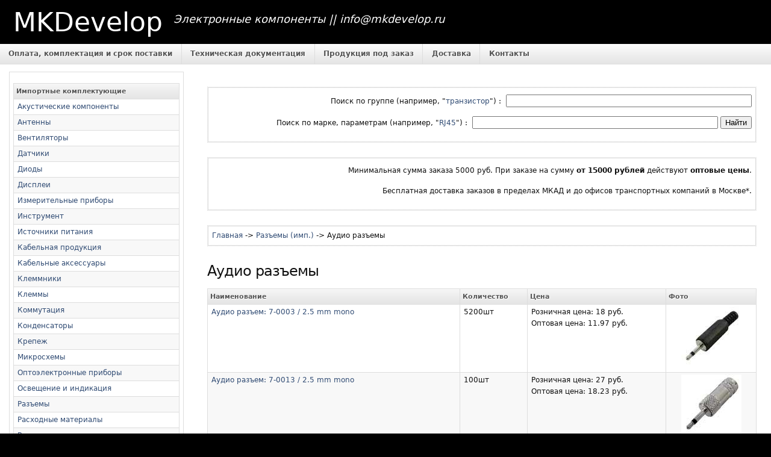

--- FILE ---
content_type: text/html; charset=utf-8
request_url: https://mkdevelop.ru/subgroup/427/%D0%90%D1%83%D0%B4%D0%B8%D0%BE%20%D1%80%D0%B0%D0%B7%D1%8A%D0%B5%D0%BC%D1%8B
body_size: 7046
content:
<!DOCTYPE html PUBLIC "-//W3C//DTD XHTML 1.0 Strict//EN"
  "http://www.w3.org/TR/xhtml1/DTD/xhtml1-strict.dtd">
  <html xmlns="http://www.w3.org/1999/xhtml" lang="ru" xml:lang="ru">
    <head>
<meta http-equiv="Content-Type" content="text/html; charset=utf-8" />
      <meta http-equiv="Content-Type" content="text/html; charset=utf-8" />
<link rel="shortcut icon" href="/sites/default/files/sky_favicon.jpg" type="image/x-icon" />
<meta name="keywords" content="Аудио разъемы,Разъемы , купить, москва, продажа, запчасти, радодетали">
<meta name="description" content="Аудио разъемы купить оптом из наличия в Москве с бесплатной доставкой, продажа электронных компонентов, купить запчасти и радиодетали">
      <title>Аудио разъемы | MKDevelop</title>
      <link type="text/css" rel="stylesheet" media="all" href="/sites/default/files/css/css_9693893fa681cdedf8b05dfde66b64bc.css" />
<link type="text/css" rel="stylesheet" media="print" href="/sites/default/files/css/css_7ca2c6f2b1cbc499d342d6dccb5fd25e.css" />
      
<!--[if lt IE 7.0]><link rel="stylesheet" href="/sites/all/themes/sky/css/ie-6.css" type="text/css" media="all" charset="utf-8" /><![endif]-->
<!--[if IE 7.0]><link rel="stylesheet" href="/sites/all/themes/sky/css/ie-7.css" type="text/css" media="all" charset="utf-8" /><![endif]-->
      <script type="text/javascript" src="/sites/default/files/js/js_982c3c24a9023524823544038f1c8b89.js"></script>
<script type="text/javascript">
<!--//--><![CDATA[//><!--
jQuery.extend(Drupal.settings, { "basePath": "/", "googleanalytics": { "trackOutbound": 1, "trackMailto": 1, "trackDownload": 1, "trackDownloadExtensions": "7z|aac|arc|arj|asf|asx|avi|bin|csv|doc|exe|flv|gif|gz|gzip|hqx|jar|jpe?g|js|mp(2|3|4|e?g)|mov(ie)?|msi|msp|pdf|phps|png|ppt|qtm?|ra(m|r)?|sea|sit|tar|tgz|torrent|txt|wav|wma|wmv|wpd|xls|xml|z|zip" } });
//--><!]]>
</script>
    </head>
  <body id="page-subgroup-Аудио-разъемы" class="anonymous-user left">
    <div id="wrapper">
    <div id="header" class="layout-region name-slogan">
      <div id="header-inner">
                        <span id="site-name"> <a href="/" title="MKDevelop">MKDevelop</a> </span>
                          <span id="site-slogan">Электронные компоненты || info@mkdevelop.ru</span>
              </div>
    </div>
          <div id="navigation"><del class="wrap-left"><ul><li class="leaf first"><a href="/postavka" title="Комплектация и срок поставки"><span></span>Оплата, комплектация и срок поставки</a></li>
<li class="leaf"><a href="/techdoc" title="Техническая документация"><span></span>Техническая документация</a></li>
<li class="leaf"><a href="/query" title=""><span></span>Продукция под заказ</a></li>
<li class="leaf"><a href="/dostavka" title="Бесплатная доставка"><span></span>Доставка</a></li>
<li class="leaf last"><a href="/about" title="Контакты"><span></span>Контакты</a></li>
</ul></del></div>
        <div id="container" class="layout-region">
              <div id="sidebar-left" class="sidebar">
          <div class="inner">
            <div id="block-views-Groups-imp-block-1" class="block block-views block-odd region-odd clearfix">
    <div class="content">
    <div class="view view-Groups-imp view-id-Groups-imp view-display-id-block-1 view-dom-id-2">
              <div class="view-content">
      <table class="views-table sticky-enabled cols-1">
    <thead>
    <tr>
              <th class="views-field views-field-tovgroup">
          <a href="/group2/detail/37816/%D0%BF%D0%B0%D1%8F%D0%BB%D1%8C%D0%BD%D1%8B%D0%B5%20%D1%81%D1%82%D0%B0%D0%BD%D1%86%D0%B8%D0%B8/Quick201B%2C%2090%D0%B2%D1%82%20%D0%BF%D0%B0%D1%8F%D0%BB%D0%BD.%D1%81%D1%82%D0%B0%D0%BD.%D0%B2%D1%8B%D0%BF%D0%B0%D0%B9%D0%BA%D0%B0?order=tovgroup&amp;sort=asc" title="Сортировка по Импортные комплектующие" class="active">Импортные комплектующие</a>        </th>
          </tr>
  </thead>
  <tbody>
          <tr class="odd views-row-first">
                  <td class="views-field views-field-tovgroup">
            <a href="/group/104/%D0%90%D0%BA%D1%83%D1%81%D1%82%D0%B8%D1%87%D0%B5%D1%81%D0%BA%D0%B8%D0%B5%20%D0%BA%D0%BE%D0%BC%D0%BF%D0%BE%D0%BD%D0%B5%D0%BD%D1%82%D1%8B%20">Акустические компоненты</a>          </td>
              </tr>
          <tr class="even">
                  <td class="views-field views-field-tovgroup">
            <a href="/group/143/%D0%90%D0%BD%D1%82%D0%B5%D0%BD%D0%BD%D1%8B%20">Антенны</a>          </td>
              </tr>
          <tr class="odd">
                  <td class="views-field views-field-tovgroup">
            <a href="/group/146/%D0%92%D0%B5%D0%BD%D1%82%D0%B8%D0%BB%D1%8F%D1%82%D0%BE%D1%80%D1%8B%20">Вентиляторы</a>          </td>
              </tr>
          <tr class="even">
                  <td class="views-field views-field-tovgroup">
            <a href="/group/141/%D0%94%D0%B0%D1%82%D1%87%D0%B8%D0%BA%D0%B8%20">Датчики</a>          </td>
              </tr>
          <tr class="odd">
                  <td class="views-field views-field-tovgroup">
            <a href="/group/103/%D0%94%D0%B8%D0%BE%D0%B4%D1%8B%20">Диоды</a>          </td>
              </tr>
          <tr class="even">
                  <td class="views-field views-field-tovgroup">
            <a href="/group/164/%D0%94%D0%B8%D1%81%D0%BF%D0%BB%D0%B5%D0%B8%20">Дисплеи</a>          </td>
              </tr>
          <tr class="odd">
                  <td class="views-field views-field-tovgroup">
            <a href="/group/115/%D0%98%D0%B7%D0%BC%D0%B5%D1%80%D0%B8%D1%82%D0%B5%D0%BB%D1%8C%D0%BD%D1%8B%D0%B5%20%D0%BF%D1%80%D0%B8%D0%B1%D0%BE%D1%80%D1%8B%20">Измерительные приборы</a>          </td>
              </tr>
          <tr class="even">
                  <td class="views-field views-field-tovgroup">
            <a href="/group/126/%D0%98%D0%BD%D1%81%D1%82%D1%80%D1%83%D0%BC%D0%B5%D0%BD%D1%82%20">Инструмент</a>          </td>
              </tr>
          <tr class="odd">
                  <td class="views-field views-field-tovgroup">
            <a href="/group/122/%D0%98%D1%81%D1%82%D0%BE%D1%87%D0%BD%D0%B8%D0%BA%D0%B8%20%D0%BF%D0%B8%D1%82%D0%B0%D0%BD%D0%B8%D1%8F%20">Источники питания</a>          </td>
              </tr>
          <tr class="even">
                  <td class="views-field views-field-tovgroup">
            <a href="/group/118/%D0%9A%D0%B0%D0%B1%D0%B5%D0%BB%D1%8C%D0%BD%D0%B0%D1%8F%20%D0%BF%D1%80%D0%BE%D0%B4%D1%83%D0%BA%D1%86%D0%B8%D1%8F%20">Кабельная продукция</a>          </td>
              </tr>
          <tr class="odd">
                  <td class="views-field views-field-tovgroup">
            <a href="/group/3/%D0%9A%D0%B0%D0%B1%D0%B5%D0%BB%D1%8C%D0%BD%D1%8B%D0%B5%20%D0%B0%D0%BA%D1%81%D0%B5%D1%81%D1%81%D1%83%D0%B0%D1%80%D1%8B%20">Кабельные аксессуары</a>          </td>
              </tr>
          <tr class="even">
                  <td class="views-field views-field-tovgroup">
            <a href="/group/127/%D0%9A%D0%BB%D0%B5%D0%BC%D0%BC%D0%BD%D0%B8%D0%BA%D0%B8%20">Клеммники</a>          </td>
              </tr>
          <tr class="odd">
                  <td class="views-field views-field-tovgroup">
            <a href="/group/125/%D0%9A%D0%BB%D0%B5%D0%BC%D0%BC%D1%8B%20">Клеммы</a>          </td>
              </tr>
          <tr class="even">
                  <td class="views-field views-field-tovgroup">
            <a href="/group/98/%D0%9A%D0%BE%D0%BC%D0%BC%D1%83%D1%82%D0%B0%D1%86%D0%B8%D1%8F%20">Коммутация</a>          </td>
              </tr>
          <tr class="odd">
                  <td class="views-field views-field-tovgroup">
            <a href="/group/100/%D0%9A%D0%BE%D0%BD%D0%B4%D0%B5%D0%BD%D1%81%D0%B0%D1%82%D0%BE%D1%80%D1%8B%20">Конденсаторы</a>          </td>
              </tr>
          <tr class="even">
                  <td class="views-field views-field-tovgroup">
            <a href="/group/161/%D0%9A%D1%80%D0%B5%D0%BF%D0%B5%D0%B6%20">Крепеж</a>          </td>
              </tr>
          <tr class="odd">
                  <td class="views-field views-field-tovgroup">
            <a href="/group/102/%D0%9C%D0%B8%D0%BA%D1%80%D0%BE%D1%81%D1%85%D0%B5%D0%BC%D1%8B%20">Микросхемы</a>          </td>
              </tr>
          <tr class="even">
                  <td class="views-field views-field-tovgroup">
            <a href="/group/142/%D0%9E%D0%BF%D1%82%D0%BE%D1%8D%D0%BB%D0%B5%D0%BA%D1%82%D1%80%D0%BE%D0%BD%D0%BD%D1%8B%D0%B5%20%D0%BF%D1%80%D0%B8%D0%B1%D0%BE%D1%80%D1%8B%20">Оптоэлектронные приборы</a>          </td>
              </tr>
          <tr class="odd">
                  <td class="views-field views-field-tovgroup">
            <a href="/group/119/%D0%9E%D1%81%D0%B2%D0%B5%D1%89%D0%B5%D0%BD%D0%B8%D0%B5%20%D0%B8%20%D0%B8%D0%BD%D0%B4%D0%B8%D0%BA%D0%B0%D1%86%D0%B8%D1%8F%20">Освещение и индикация</a>          </td>
              </tr>
          <tr class="even">
                  <td class="views-field views-field-tovgroup">
            <a href="/group/97/%D0%A0%D0%B0%D0%B7%D1%8A%D0%B5%D0%BC%D1%8B%20">Разъемы</a>          </td>
              </tr>
          <tr class="odd">
                  <td class="views-field views-field-tovgroup">
            <a href="/group/117/%D0%A0%D0%B0%D1%81%D1%85%D0%BE%D0%B4%D0%BD%D1%8B%D0%B5%20%D0%BC%D0%B0%D1%82%D0%B5%D1%80%D0%B8%D0%B0%D0%BB%D1%8B%20">Расходные материалы</a>          </td>
              </tr>
          <tr class="even">
                  <td class="views-field views-field-tovgroup">
            <a href="/group/99/%D0%A0%D0%B5%D0%B7%D0%B8%D1%81%D1%82%D0%BE%D1%80%D1%8B%20">Резисторы</a>          </td>
              </tr>
          <tr class="odd">
                  <td class="views-field views-field-tovgroup">
            <a href="/group/133/%D0%A0%D0%B5%D0%B7%D0%BE%D0%BD%D0%B0%D1%82%D0%BE%D1%80%D1%8B%20%D0%B8%20%D1%84%D0%B8%D0%BB%D1%8C%D1%82%D1%80%D1%8B%20">Резонаторы и фильтры</a>          </td>
              </tr>
          <tr class="even">
                  <td class="views-field views-field-tovgroup">
            <a href="/group/113/%D0%A0%D0%B5%D0%BB%D0%B5%20">Реле</a>          </td>
              </tr>
          <tr class="odd">
                  <td class="views-field views-field-tovgroup">
            <a href="/group/140/%D0%A1%D0%BA%D0%BB%D0%B0%D0%B4%D1%81%D0%BA%D0%BE%D0%B5%20%D0%BE%D0%B1%D0%BE%D1%80%D1%83%D0%B4%D0%BE%D0%B2%D0%B0%D0%BD%D0%B8%D0%B5%20">Складское оборудование</a>          </td>
              </tr>
          <tr class="even">
                  <td class="views-field views-field-tovgroup">
            <a href="/group/137/%D0%A1%D1%87%D0%B5%D1%82%D1%87%D0%B8%D0%BA%D0%B8%20">Счетчики</a>          </td>
              </tr>
          <tr class="odd">
                  <td class="views-field views-field-tovgroup">
            <a href="/group/111/%D0%A2%D0%B8%D1%80%D0%B8%D1%81%D1%82%D0%BE%D1%80%D1%8B%20">Тиристоры</a>          </td>
              </tr>
          <tr class="even">
                  <td class="views-field views-field-tovgroup">
            <a href="/group/101/%D0%A2%D1%80%D0%B0%D0%BD%D0%B7%D0%B8%D1%81%D1%82%D0%BE%D1%80%D1%8B%20">Транзисторы</a>          </td>
              </tr>
          <tr class="odd">
                  <td class="views-field views-field-tovgroup">
            <a href="/group/135/%D0%A2%D1%80%D0%B0%D0%BD%D1%81%D1%84%D0%BE%D1%80%D0%BC%D0%B0%D1%82%D0%BE%D1%80%D1%8B%20%D0%B8%20%D0%B4%D1%80%D0%BE%D1%81%D1%81%D0%B5%D0%BB%D0%B8%20">Трансформаторы и дроссели</a>          </td>
              </tr>
          <tr class="even">
                  <td class="views-field views-field-tovgroup">
            <a href="/group/162/%D0%A3%D0%BF%D0%B0%D0%BA%D0%BE%D0%B2%D0%BE%D1%87%D0%BD%D1%8B%D0%B5%20%D0%BC%D0%B0%D1%82%D0%B5%D1%80%D0%B8%D0%B0%D0%BB%D1%8B%20">Упаковочные материалы</a>          </td>
              </tr>
          <tr class="odd">
                  <td class="views-field views-field-tovgroup">
            <a href="/group/109/%D0%A3%D1%81%D1%82%D0%B0%D0%BD%D0%BE%D0%B2%D0%BE%D1%87%D0%BD%D1%8B%D0%B5%20%D0%B8%D0%B7%D0%B4%D0%B5%D0%BB%D0%B8%D1%8F%20">Установочные изделия</a>          </td>
              </tr>
          <tr class="even">
                  <td class="views-field views-field-tovgroup">
            <a href="/group/114/%D0%A3%D1%81%D1%82%D1%80%D0%BE%D0%B9%D1%81%D1%82%D0%B2%D0%B0%20%D0%B7%D0%B0%D1%89%D0%B8%D1%82%D1%8B%20">Устройства защиты</a>          </td>
              </tr>
          <tr class="odd">
                  <td class="views-field views-field-tovgroup">
            <a href="/group/139/%D0%A4%D0%B5%D1%80%D1%80%D0%B8%D1%82%D0%BE%D0%B2%D1%8B%D0%B5%20%D0%B8%D0%B7%D0%B4%D0%B5%D0%BB%D0%B8%D1%8F%20%D0%B8%20%D0%BC%D0%B0%D0%B3%D0%BD%D0%B8%D1%82%D1%8B%20">Ферритовые изделия и магниты</a>          </td>
              </tr>
          <tr class="even">
                  <td class="views-field views-field-tovgroup">
            <a href="/group/121/%D0%A9%D0%B8%D1%82%D0%BE%D0%B2%D1%8B%D0%B5%20%D0%BF%D1%80%D0%B8%D0%B1%D0%BE%D1%80%D1%8B%20">Щитовые приборы</a>          </td>
              </tr>
          <tr class="odd">
                  <td class="views-field views-field-tovgroup">
            <a href="/group/130/%D0%AD%D0%BB%D0%B5%D0%BA%D1%82%D1%80%D0%BE%D0%B4%D0%B2%D0%B8%D0%B3%D0%B0%D1%82%D0%B5%D0%BB%D0%B8%20">Электродвигатели</a>          </td>
              </tr>
          <tr class="even">
                  <td class="views-field views-field-tovgroup">
            <a href="/group/166/%D0%AD%D0%BB%D0%B5%D0%BA%D1%82%D1%80%D0%BE%D0%BD%D0%B8%D0%BA%D0%B0%20%D0%B4%D0%BB%D1%8F%20%D0%B4%D0%BE%D0%BC%D0%B0%20">Электроника для дома</a>          </td>
              </tr>
          <tr class="odd views-row-last">
                  <td class="views-field views-field-tovgroup">
            <a href="/group/150/%D0%AD%D0%BB%D0%B5%D0%BA%D1%82%D1%80%D0%BE%D0%BD%D0%BD%D1%8B%D0%B5%20%D1%83%D1%81%D1%82%D1%80%D0%BE%D0%B9%D1%81%D1%82%D0%B2%D0%B0%20">Электронные устройства</a>          </td>
              </tr>
      </tbody>
</table>
    </div>
            </div>   </div>
</div>
<!-- /block.tpl.php --><div id="block-views-Groups-block-1" class="block block-views block-even region-even clearfix">
    <div class="content">
    <div class="view view-Groups view-id-Groups view-display-id-block-1 view-dom-id-3">
              <div class="view-content">
      <table class="views-table sticky-enabled cols-1">
    <thead>
    <tr>
              <th class="views-field views-field-tovgroup">
          <a href="/group3/detail/3215?order=tovgroup&amp;sort=asc" title="Сортировка по Отечественные комплектующие" class="active">Отечественные комплектующие</a>        </th>
          </tr>
  </thead>
  <tbody>
          <tr class="odd views-row-first">
                  <td class="views-field views-field-tovgroup">
            <a href="/group/92/%D0%90%D0%BA%D1%83%D1%81%D1%82%D0%B8%D1%87%D0%B5%D1%81%D0%BA%D0%B8%D0%B5%20%D0%BA%D0%BE%D0%BC%D0%BF%D0%BE%D0%BD%D0%B5%D0%BD%D1%82%D1%8B/">Акустические компоненты</a>          </td>
              </tr>
          <tr class="even">
                  <td class="views-field views-field-tovgroup">
            <a href="/group/160/%D0%90%D0%BD%D1%82%D0%B5%D0%BD%D0%BD%D1%8B/">Антенны</a>          </td>
              </tr>
          <tr class="odd">
                  <td class="views-field views-field-tovgroup">
            <a href="/group/149/%D0%92%D0%B5%D0%BD%D1%82%D0%B8%D0%BB%D1%8F%D1%82%D0%BE%D1%80%D1%8B/">Вентиляторы</a>          </td>
              </tr>
          <tr class="even">
                  <td class="views-field views-field-tovgroup">
            <a href="/group/152/%D0%94%D0%B0%D1%82%D1%87%D0%B8%D0%BA%D0%B8/">Датчики</a>          </td>
              </tr>
          <tr class="odd">
                  <td class="views-field views-field-tovgroup">
            <a href="/group/39/%D0%94%D0%B8%D0%BE%D0%B4%D1%8B/">Диоды</a>          </td>
              </tr>
          <tr class="even">
                  <td class="views-field views-field-tovgroup">
            <a href="/group/57/%D0%98%D0%B7%D0%BC%D0%B5%D1%80%D0%B8%D1%82%D0%B5%D0%BB%D1%8C%D0%BD%D1%8B%D0%B5%20%D0%BF%D1%80%D0%B8%D0%B1%D0%BE%D1%80%D1%8B/">Измерительные приборы</a>          </td>
              </tr>
          <tr class="odd">
                  <td class="views-field views-field-tovgroup">
            <a href="/group/159/%D0%98%D0%BD%D1%81%D1%82%D1%80%D1%83%D0%BC%D0%B5%D0%BD%D1%82/">Инструмент</a>          </td>
              </tr>
          <tr class="even">
                  <td class="views-field views-field-tovgroup">
            <a href="/group/93/%D0%98%D1%81%D1%82%D0%BE%D1%87%D0%BD%D0%B8%D0%BA%D0%B8%20%D0%BF%D0%B8%D1%82%D0%B0%D0%BD%D0%B8%D1%8F/">Источники питания</a>          </td>
              </tr>
          <tr class="odd">
                  <td class="views-field views-field-tovgroup">
            <a href="/group/110/%D0%9A%D0%B0%D0%B1%D0%B5%D0%BB%D1%8C%D0%BD%D0%B0%D1%8F%20%D0%BF%D1%80%D0%BE%D0%B4%D1%83%D0%BA%D1%86%D0%B8%D1%8F/">Кабельная продукция</a>          </td>
              </tr>
          <tr class="even">
                  <td class="views-field views-field-tovgroup">
            <a href="/group/158/%D0%9A%D0%B0%D0%B1%D0%B5%D0%BB%D1%8C%D0%BD%D1%8B%D0%B5%20%D0%B0%D0%BA%D1%81%D0%B5%D1%81%D1%81%D1%83%D0%B0%D1%80%D1%8B/">Кабельные аксессуары</a>          </td>
              </tr>
          <tr class="odd">
                  <td class="views-field views-field-tovgroup">
            <a href="/group/2/%D0%9A%D0%BB%D0%B5%D0%BC%D0%BC%D0%BD%D0%B8%D0%BA%D0%B8/">Клеммники</a>          </td>
              </tr>
          <tr class="even">
                  <td class="views-field views-field-tovgroup">
            <a href="/group/156/%D0%9A%D0%BB%D0%B5%D0%BC%D0%BC%D1%8B/">Клеммы</a>          </td>
              </tr>
          <tr class="odd">
                  <td class="views-field views-field-tovgroup">
            <a href="/group/4/%D0%9A%D0%BE%D0%BC%D0%BC%D1%83%D1%82%D0%B0%D1%86%D0%B8%D1%8F/">Коммутация</a>          </td>
              </tr>
          <tr class="even">
                  <td class="views-field views-field-tovgroup">
            <a href="/group/86/%D0%9A%D0%BE%D0%BD%D0%B4%D0%B5%D0%BD%D1%81%D0%B0%D1%82%D0%BE%D1%80%D1%8B/">Конденсаторы</a>          </td>
              </tr>
          <tr class="odd">
                  <td class="views-field views-field-tovgroup">
            <a href="/group/167/%D0%9A%D1%80%D0%B5%D0%BF%D0%B5%D0%B6/">Крепеж</a>          </td>
              </tr>
          <tr class="even">
                  <td class="views-field views-field-tovgroup">
            <a href="/group/89/%D0%9C%D0%B8%D0%BA%D1%80%D0%BE%D1%81%D1%85%D0%B5%D0%BC%D1%8B/">Микросхемы</a>          </td>
              </tr>
          <tr class="odd">
                  <td class="views-field views-field-tovgroup">
            <a href="/group/128/%D0%9E%D0%BF%D1%82%D0%BE%D1%8D%D0%BB%D0%B5%D0%BA%D1%82%D1%80%D0%BE%D0%BD%D0%BD%D1%8B%D0%B5%20%D0%BF%D1%80%D0%B8%D0%B1%D0%BE%D1%80%D1%8B/">Оптоэлектронные приборы</a>          </td>
              </tr>
          <tr class="even">
                  <td class="views-field views-field-tovgroup">
            <a href="/group/17/%D0%9E%D1%81%D0%B2%D0%B5%D1%89%D0%B5%D0%BD%D0%B8%D0%B5%20%D0%B8%20%D0%B8%D0%BD%D0%B4%D0%B8%D0%BA%D0%B0%D1%86%D0%B8%D1%8F/">Освещение и индикация</a>          </td>
              </tr>
          <tr class="odd">
                  <td class="views-field views-field-tovgroup">
            <a href="/group/11/%D0%A0%D0%B0%D0%B7%D1%8A%D0%B5%D0%BC%D1%8B/">Разъемы</a>          </td>
              </tr>
          <tr class="even">
                  <td class="views-field views-field-tovgroup">
            <a href="/group/155/%D0%A0%D0%B0%D1%81%D1%85%D0%BE%D0%B4%D0%BD%D1%8B%D0%B5%20%D0%BC%D0%B0%D1%82%D0%B5%D1%80%D0%B8%D0%B0%D0%BB%D1%8B/">Расходные материалы</a>          </td>
              </tr>
          <tr class="odd">
                  <td class="views-field views-field-tovgroup">
            <a href="/group/88/%D0%A0%D0%B5%D0%B7%D0%B8%D1%81%D1%82%D0%BE%D1%80%D1%8B/">Резисторы</a>          </td>
              </tr>
          <tr class="even">
                  <td class="views-field views-field-tovgroup">
            <a href="/group/147/%D0%A0%D0%B5%D0%B7%D0%BE%D0%BD%D0%B0%D1%82%D0%BE%D1%80%D1%8B%20%D0%B8%20%D1%84%D0%B8%D0%BB%D1%8C%D1%82%D1%80%D1%8B/">Резонаторы и фильтры</a>          </td>
              </tr>
          <tr class="odd">
                  <td class="views-field views-field-tovgroup">
            <a href="/group/19/%D0%A0%D0%B5%D0%BB%D0%B5/">Реле</a>          </td>
              </tr>
          <tr class="even">
                  <td class="views-field views-field-tovgroup">
            <a href="/group/145/%D0%A1%D1%87%D0%B5%D1%82%D1%87%D0%B8%D0%BA%D0%B8/">Счетчики</a>          </td>
              </tr>
          <tr class="odd">
                  <td class="views-field views-field-tovgroup">
            <a href="/group/24/%D0%A2%D0%B8%D1%80%D0%B8%D1%81%D1%82%D0%BE%D1%80%D1%8B/">Тиристоры</a>          </td>
              </tr>
          <tr class="even">
                  <td class="views-field views-field-tovgroup">
            <a href="/group/14/%D0%A2%D1%80%D0%B0%D0%BD%D0%B7%D0%B8%D1%81%D1%82%D0%BE%D1%80%D1%8B/">Транзисторы</a>          </td>
              </tr>
          <tr class="odd">
                  <td class="views-field views-field-tovgroup">
            <a href="/group/18/%D0%A2%D1%80%D0%B0%D0%BD%D1%81%D1%84%D0%BE%D1%80%D0%BC%D0%B0%D1%82%D0%BE%D1%80%D1%8B%20%D0%B8%20%D0%B4%D1%80%D0%BE%D1%81%D1%81%D0%B5%D0%BB%D0%B8/">Трансформаторы и дроссели</a>          </td>
              </tr>
          <tr class="even">
                  <td class="views-field views-field-tovgroup">
            <a href="/group/163/%D0%A3%D0%BF%D0%B0%D0%BA%D0%BE%D0%B2%D0%BE%D1%87%D0%BD%D1%8B%D0%B5%20%D0%BC%D0%B0%D1%82%D0%B5%D1%80%D0%B8%D0%B0%D0%BB%D1%8B/">Упаковочные материалы</a>          </td>
              </tr>
          <tr class="odd">
                  <td class="views-field views-field-tovgroup">
            <a href="/group/94/%D0%A3%D1%81%D1%82%D0%B0%D0%BD%D0%BE%D0%B2%D0%BE%D1%87%D0%BD%D1%8B%D0%B5%20%D0%B8%D0%B7%D0%B4%D0%B5%D0%BB%D0%B8%D1%8F/">Установочные изделия</a>          </td>
              </tr>
          <tr class="even">
                  <td class="views-field views-field-tovgroup">
            <a href="/group/15/%D0%A3%D1%81%D1%82%D1%80%D0%BE%D0%B9%D1%81%D1%82%D0%B2%D0%B0%20%D0%B7%D0%B0%D1%89%D0%B8%D1%82%D1%8B/">Устройства защиты</a>          </td>
              </tr>
          <tr class="odd">
                  <td class="views-field views-field-tovgroup">
            <a href="/group/148/%D0%A4%D0%B5%D1%80%D1%80%D0%B8%D1%82%D0%BE%D0%B2%D1%8B%D0%B5%20%D0%B8%D0%B7%D0%B4%D0%B5%D0%BB%D0%B8%D1%8F%20%D0%B8%20%D0%BC%D0%B0%D0%B3%D0%BD%D0%B8%D1%82%D1%8B/">Ферритовые изделия и магниты</a>          </td>
              </tr>
          <tr class="even">
                  <td class="views-field views-field-tovgroup">
            <a href="/group/10/%D0%A9%D0%B8%D1%82%D0%BE%D0%B2%D1%8B%D0%B5%20%D0%BF%D1%80%D0%B8%D0%B1%D0%BE%D1%80%D1%8B/">Щитовые приборы</a>          </td>
              </tr>
          <tr class="odd">
                  <td class="views-field views-field-tovgroup">
            <a href="/group/43/%D0%AD%D0%BB%D0%B5%D0%BA%D1%82%D1%80%D0%BE%D0%B2%D0%B0%D0%BA%D1%83%D1%83%D0%BC%D0%BD%D1%8B%D0%B5%20%D0%BF%D1%80%D0%B8%D0%B1%D0%BE%D1%80%D1%8B/">Электровакуумные приборы</a>          </td>
              </tr>
          <tr class="even">
                  <td class="views-field views-field-tovgroup">
            <a href="/group/96/%D0%AD%D0%BB%D0%B5%D0%BA%D1%82%D1%80%D0%BE%D0%B4%D0%B2%D0%B8%D0%B3%D0%B0%D1%82%D0%B5%D0%BB%D0%B8/">Электродвигатели</a>          </td>
              </tr>
          <tr class="odd views-row-last">
                  <td class="views-field views-field-tovgroup">
            <a href="/group/165/%D0%AD%D0%BB%D0%B5%D0%BA%D1%82%D1%80%D0%BE%D0%BD%D0%B8%D0%BA%D0%B0%20%D0%B4%D0%BB%D1%8F%20%D0%B4%D0%BE%D0%BC%D0%B0/">Электроника для дома</a>          </td>
              </tr>
      </tbody>
</table>
    </div>
            </div>   </div>
</div>
<!-- /block.tpl.php -->          </div>
        </div>
      <!-- END HEADER -->
            <div id="main">
        <div class="main-inner">
                                                    <div id="content-top"><div id="block-block-1" class="block block-block block-odd region-odd clearfix">
    <div class="content">
    <div align="right"><form action="/search/" method="get"><p>Поиск по группе (например, "<a href="http://mkdevelop.ru/search/?fulltm=транзистор">транзистор</a>") :&nbsp; <input name="fulltm" size="50%"></p><p>&nbsp; Поиск по марке, параметрам (например, "<a href="http://www.mkdevelop.ru/search/?mark=RJ45">RJ45</a>") :&nbsp; <input name="mark" size="50%">&nbsp;<button>Найти</button></p></form></div>  </div>
</div>
<!-- /block.tpl.php --><div id="block-block-6" class="block block-block block-even region-even clearfix">
    <div class="content">
    <p style="text-align: right;">&nbsp;Минимальная сумма заказа 5000 руб. При заказе на сумму&nbsp;<strong>от 15000 рублей</strong>&nbsp;действуют&nbsp;<strong>оптовые цены</strong>.</p>
<p style="text-align: right;">Бесплатная доставка заказов в пределах МКАД и до офисов транспортных компаний в Москве*.</p>
  </div>
</div>
<!-- /block.tpl.php --><div id="block-block-10" class="block block-block block-odd region-odd clearfix">
    <div class="content">
    <a href="/">Главная</a> -> <a href="/group/97/Разъемы ">Разъемы  (имп.)</a> -> Аудио разъемы  </div>
</div>
<!-- /block.tpl.php --></div>
            <!-- END CONTENT TOP -->
                                <h1 class="title">Аудио разъемы</h1>
                                        <div id="content" class="clearfix">
            <div class="view view-Products-by-group view-id-Products-by-group view-display-id-page-1 view-dom-id-1">
              <div class="view-content">
      <table class="views-table sticky-enabled cols-4">
    <thead>
    <tr>
              <th class="views-field views-field-tovmark">
          <a href="/subgroup/427/%D0%90%D1%83%D0%B4%D0%B8%D0%BE%20%D1%80%D0%B0%D0%B7%D1%8A%D0%B5%D0%BC%D1%8B?order=tovmark&amp;sort=asc" title="Сортировка по Наименование" class="active">Наименование</a>        </th>
              <th class="views-field views-field-fost">
          <a href="/subgroup/427/%D0%90%D1%83%D0%B4%D0%B8%D0%BE%20%D1%80%D0%B0%D0%B7%D1%8A%D0%B5%D0%BC%D1%8B?order=fost&amp;sort=asc" title="Сортировка по Количество" class="active">Количество</a>        </th>
              <th class="views-field views-field-phpcode-1">
          Цена        </th>
              <th class="views-field views-field-phpcode">
          Фото        </th>
          </tr>
  </thead>
  <tbody>
          <tr class="odd views-row-first">
                  <td class="views-field views-field-tovmark">
            <a href="/detail/77720/7-0003%20/%202.5%20mm%20mono">Аудио разъем: 7-0003 / 2.5 mm mono</a>          </td>
                  <td class="views-field views-field-fost">
            5200шт          </td>
                  <td class="views-field views-field-phpcode-1">
            Розничная цена: 18 руб.</br>Оптовая цена: 11.97 руб.          </td>
                  <td class="views-field views-field-phpcode">
            <div align="center"><img src="/images/img.php?fns=7699"></div>          </td>
              </tr>
          <tr class="even">
                  <td class="views-field views-field-tovmark">
            <a href="/detail/77724/7-0013%20/%202.5%20mm%20mono">Аудио разъем: 7-0013 / 2.5 mm mono</a>          </td>
                  <td class="views-field views-field-fost">
            100шт          </td>
                  <td class="views-field views-field-phpcode-1">
            Розничная цена: 27 руб.</br>Оптовая цена: 18.23 руб.          </td>
                  <td class="views-field views-field-phpcode">
            <div align="center"><img src="/images/img.php?fns=7703"></div>          </td>
              </tr>
          <tr class="odd">
                  <td class="views-field views-field-tovmark">
            <a href="/detail/77725/7-0014%20/%202.5%20mm%20mono">Аудио разъем: 7-0014 / 2.5 mm mono</a>          </td>
                  <td class="views-field views-field-fost">
            1700шт          </td>
                  <td class="views-field views-field-phpcode-1">
            Розничная цена: 43 руб.</br>Оптовая цена: 28.67 руб.          </td>
                  <td class="views-field views-field-phpcode">
            <div align="center"><img src="/images/img.php?fns=7704"></div>          </td>
              </tr>
          <tr class="even">
                  <td class="views-field views-field-tovmark">
            <a href="/detail/77726/7-0015%20/%202.5%20mm%20stereo">Аудио разъем: 7-0015 / 2.5 mm stereo</a>          </td>
                  <td class="views-field views-field-fost">
            450шт          </td>
                  <td class="views-field views-field-phpcode-1">
            Розничная цена: 27 руб.</br>Оптовая цена: 18.23 руб.          </td>
                  <td class="views-field views-field-phpcode">
            <div align="center"><img src="/images/img.php?fns=7705"></div>          </td>
              </tr>
          <tr class="odd">
                  <td class="views-field views-field-tovmark">
            <a href="/detail/62893/7-0016%20/%20NP-127%20stereo%202.5%20mm">Аудио разъем: 7-0016 / NP-127 stereo 2.5 mm</a>          </td>
                  <td class="views-field views-field-fost">
            375шт          </td>
                  <td class="views-field views-field-phpcode-1">
            Розничная цена: 57 руб.</br>Оптовая цена: 38.48 руб.          </td>
                  <td class="views-field views-field-phpcode">
            <div align="center"><img src="/images/img.php?fns=3871"></div>          </td>
              </tr>
          <tr class="even">
                  <td class="views-field views-field-tovmark">
            <a href="/detail/77750/7-0045%20/%206.3%20mm%20mono">Аудио разъем: 7-0045 / 6.3 mm mono</a>          </td>
                  <td class="views-field views-field-fost">
            1340шт          </td>
                  <td class="views-field views-field-phpcode-1">
            Розничная цена: 128 руб.</br>Оптовая цена: 86.78 руб.          </td>
                  <td class="views-field views-field-phpcode">
            <div align="center"><img src="/images/img.php?fns=7727"></div>          </td>
              </tr>
          <tr class="odd">
                  <td class="views-field views-field-tovmark">
            <a href="/detail/77752/7-0049%20/%206.3%20mm%20mono">Аудио разъем: 7-0049 / 6.3 mm mono</a>          </td>
                  <td class="views-field views-field-fost">
            2375шт          </td>
                  <td class="views-field views-field-phpcode-1">
            Розничная цена: 101 руб.</br>Оптовая цена: 68.78 руб.          </td>
                  <td class="views-field views-field-phpcode">
            <div align="center"><img src="/images/img.php?fns=7729"></div>          </td>
              </tr>
          <tr class="even">
                  <td class="views-field views-field-tovmark">
            <a href="/detail/62006/CKX3-3.5-06%20%D0%B3%D0%BD%D0%B5%D0%B7%D0%B4%D0%BE%20%D0%BD%D0%B0%20%D0%BF%D0%BB%D0%B0%D1%82%D1%83">Аудио разъем: CKX3-3.5-06 гнездо на плату</a>          </td>
                  <td class="views-field views-field-fost">
            6000шт          </td>
                  <td class="views-field views-field-phpcode-1">
            Розничная цена: 25 руб.</br>Оптовая цена: 16.46 руб.          </td>
                  <td class="views-field views-field-phpcode">
            <div align="center"><img src="/images/img.php?fns=43115"></div>          </td>
              </tr>
          <tr class="odd">
                  <td class="views-field views-field-tovmark">
            <a href="/detail/62005/CKX3-3.5-15%20%D0%B3%D0%BD%D0%B5%D0%B7%D0%B4%D0%BE%20%D0%BD%D0%B0%20%D0%BF%D0%BB%D0%B0%D1%82%D1%83">Аудио разъем: CKX3-3.5-15 гнездо на плату</a>          </td>
                  <td class="views-field views-field-fost">
            1835шт          </td>
                  <td class="views-field views-field-phpcode-1">
            Розничная цена: 36 руб.</br>Оптовая цена: 23.97 руб.          </td>
                  <td class="views-field views-field-phpcode">
            <div align="center"><img src="/images/img.php?fns=4609"></div>          </td>
              </tr>
          <tr class="even">
                  <td class="views-field views-field-tovmark">
            <a href="/detail/62014/CKX3-3.5-26%20%D0%B3%D0%BD%D0%B5%D0%B7%D0%B4%D0%BE%20%D0%BD%D0%B0%20%D0%BF%D0%BB%D0%B0%D1%82%D1%83">Аудио разъем: CKX3-3.5-26 гнездо на плату</a>          </td>
                  <td class="views-field views-field-fost">
            2450шт          </td>
                  <td class="views-field views-field-phpcode-1">
            Розничная цена: 17 руб.</br>Оптовая цена: 11.01 руб.          </td>
                  <td class="views-field views-field-phpcode">
            <div align="center"><img src="/images/img.php?fns=4610"></div>          </td>
              </tr>
          <tr class="odd">
                  <td class="views-field views-field-tovmark">
            <a href="/detail/123917/CKX3-3.5-29%20%D0%B3%D0%BD%D0%B5%D0%B7%D0%B4%D0%BE%20%D0%BD%D0%B0%20%D0%BF%D0%BB%D0%B0%D1%82%D1%83">Аудио разъем: CKX3-3.5-29 гнездо на плату</a>          </td>
                  <td class="views-field views-field-fost">
            1500шт          </td>
                  <td class="views-field views-field-phpcode-1">
            Розничная цена: 20 руб.</br>Оптовая цена: 13.14 руб.          </td>
                  <td class="views-field views-field-phpcode">
            <div align="center"><img src="/images/img.php?fns=44633"></div>          </td>
              </tr>
          <tr class="even">
                  <td class="views-field views-field-tovmark">
            <a href="/detail/122741/PJ-208A">Аудио разъем: PJ-208A</a>          </td>
                  <td class="views-field views-field-fost">
            2700шт          </td>
                  <td class="views-field views-field-phpcode-1">
            Розничная цена: 18 руб.</br>Оптовая цена: 12.06 руб.          </td>
                  <td class="views-field views-field-phpcode">
            <div align="center"><img src="/images/img.php?fns=44074"></div>          </td>
              </tr>
          <tr class="odd">
                  <td class="views-field views-field-tovmark">
            <a href="/detail/107177/SZC-0004%20/%202.5mm%20stereo">Аудио разъем: SZC-0004 / 2.5mm stereo</a>          </td>
                  <td class="views-field views-field-fost">
            996шт          </td>
                  <td class="views-field views-field-phpcode-1">
            Розничная цена: 27 руб.</br>Оптовая цена: 18.23 руб.          </td>
                  <td class="views-field views-field-phpcode">
            <div align="center"><img src="/images/img.php?fns=3869"></div>          </td>
              </tr>
          <tr class="even">
                  <td class="views-field views-field-tovmark">
            <a href="/detail/107308/SZC-0010%203.5%20mm%20mono">Аудио разъем: SZC-0010 3.5 mm mono</a>          </td>
                  <td class="views-field views-field-fost">
            300шт          </td>
                  <td class="views-field views-field-phpcode-1">
            Розничная цена: 17 руб.</br>Оптовая цена: 11.16 руб.          </td>
                  <td class="views-field views-field-phpcode">
            <div align="center"><img src="/images/img.php?fns=7702"></div>          </td>
              </tr>
          <tr class="odd">
                  <td class="views-field views-field-tovmark">
            <a href="/detail/107178/SZC-0012%20/%20stereo%203.5%20mm">Аудио разъем: SZC-0012 / stereo 3.5 mm</a>          </td>
                  <td class="views-field views-field-fost">
            3500шт          </td>
                  <td class="views-field views-field-phpcode-1">
            Розничная цена: 20 руб.</br>Оптовая цена: 13.38 руб.          </td>
                  <td class="views-field views-field-phpcode">
            <div align="center"><img src="/images/img.php?fns=3870"></div>          </td>
              </tr>
          <tr class="even">
                  <td class="views-field views-field-tovmark">
            <a href="/detail/107596/SZC-0018%20/%20NP-144%20stereo%203.5%20mm">Аудио разъем: SZC-0018 / NP-144 stereo 3.5 mm</a>          </td>
                  <td class="views-field views-field-fost">
            4700шт          </td>
                  <td class="views-field views-field-phpcode-1">
            Розничная цена: 44 руб.</br>Оптовая цена: 29.87 руб.          </td>
                  <td class="views-field views-field-phpcode">
            <div align="center"><img src="/images/img.php?fns=3873"></div>          </td>
              </tr>
          <tr class="odd">
                  <td class="views-field views-field-tovmark">
            <a href="/detail/108512/SZC-0020%20/%203.5%20mm%20stereo">Аудио разъем: SZC-0020 / 3.5 mm stereo</a>          </td>
                  <td class="views-field views-field-fost">
            4240шт          </td>
                  <td class="views-field views-field-phpcode-1">
            Розничная цена: 33 руб.</br>Оптовая цена: 21.86 руб.          </td>
                  <td class="views-field views-field-phpcode">
            <div align="center"><img src="/images/img.php?fns=7707"></div>          </td>
              </tr>
          <tr class="even">
                  <td class="views-field views-field-tovmark">
            <a href="/detail/107288/SZC-0022%203.5%20mm%20mono">Аудио разъем: SZC-0022 3.5 mm mono</a>          </td>
                  <td class="views-field views-field-fost">
            2600шт          </td>
                  <td class="views-field views-field-phpcode-1">
            Розничная цена: 33 руб.</br>Оптовая цена: 22.31 руб.          </td>
                  <td class="views-field views-field-phpcode">
            <div align="center"><img src="/images/img.php?fns=7709"></div>          </td>
              </tr>
          <tr class="odd">
                  <td class="views-field views-field-tovmark">
            <a href="/detail/107310/SZC-0035%20mono%206.35%20mm">Аудио разъем: SZC-0035 mono 6.35 mm</a>          </td>
                  <td class="views-field views-field-fost">
            1800шт          </td>
                  <td class="views-field views-field-phpcode-1">
            Розничная цена: 30 руб.</br>Оптовая цена: 19.91 руб.          </td>
                  <td class="views-field views-field-phpcode">
            <div align="center"><img src="/images/img.php?fns=3874"></div>          </td>
              </tr>
          <tr class="even">
                  <td class="views-field views-field-tovmark">
            <a href="/detail/107100/SZC-0037%20/%206.3%20mm%20mono">Аудио разъем: SZC-0037 / 6.3 mm mono</a>          </td>
                  <td class="views-field views-field-fost">
            1050шт          </td>
                  <td class="views-field views-field-phpcode-1">
            Розничная цена: 54 руб.</br>Оптовая цена: 36.45 руб.          </td>
                  <td class="views-field views-field-phpcode">
            <div align="center"><img src="/images/img.php?fns=7723"></div>          </td>
              </tr>
          <tr class="odd">
                  <td class="views-field views-field-tovmark">
            <a href="/detail/107180/SZC-0055%20/%206.3%20mm%20stereo">Аудио разъем: SZC-0055 / 6.3 mm stereo</a>          </td>
                  <td class="views-field views-field-fost">
            850шт          </td>
                  <td class="views-field views-field-phpcode-1">
            Розничная цена: 52 руб.</br>Оптовая цена: 35.04 руб.          </td>
                  <td class="views-field views-field-phpcode">
            <div align="center"><img src="/images/img.php?fns=8092"></div>          </td>
              </tr>
          <tr class="even">
                  <td class="views-field views-field-tovmark">
            <a href="/detail/107401/SZC-0057%20/%206.3%20mm%20stereo">Аудио разъем: SZC-0057 / 6.3 mm stereo</a>          </td>
                  <td class="views-field views-field-fost">
            2250шт          </td>
                  <td class="views-field views-field-phpcode-1">
            Розничная цена: 56 руб.</br>Оптовая цена: 38.13 руб.          </td>
                  <td class="views-field views-field-phpcode">
            <div align="center"><img src="/images/img.php?fns=7731"></div>          </td>
              </tr>
          <tr class="odd">
                  <td class="views-field views-field-tovmark">
            <a href="/detail/107309/SZC-0068%20mono%206.35%20mm">Аудио разъем: SZC-0068 mono 6.35 mm</a>          </td>
                  <td class="views-field views-field-fost">
            1095шт          </td>
                  <td class="views-field views-field-phpcode-1">
            Розничная цена: 34 руб.</br>Оптовая цена: 23.04 руб.          </td>
                  <td class="views-field views-field-phpcode">
            <div align="center"><img src="/images/img.php?fns=3879"></div>          </td>
              </tr>
          <tr class="even">
                  <td class="views-field views-field-tovmark">
            <a href="/detail/108324/SZC-0070%20stereo%206.35%20mm">Аудио разъем: SZC-0070 stereo 6.35 mm</a>          </td>
                  <td class="views-field views-field-fost">
            11671шт          </td>
                  <td class="views-field views-field-phpcode-1">
            Розничная цена: 44 руб.</br>Оптовая цена: 29.75 руб.          </td>
                  <td class="views-field views-field-phpcode">
            <div align="center"><img src="/images/img.php?fns=3880"></div>          </td>
              </tr>
          <tr class="odd views-row-last">
                  <td class="views-field views-field-tovmark">
            <a href="/detail/107702/SZC-0079%20/%20stereo%206.35%20mm">Аудио разъем: SZC-0079 / stereo 6.35 mm</a>          </td>
                  <td class="views-field views-field-fost">
            4700шт          </td>
                  <td class="views-field views-field-phpcode-1">
            Розничная цена: 43 руб.</br>Оптовая цена: 28.77 руб.          </td>
                  <td class="views-field views-field-phpcode">
            <div align="center"><img src="/images/img.php?fns=3882"></div>          </td>
              </tr>
      </tbody>
</table>
    </div>
        <div class="pager clearfix">
  <div class="pager-inner">
<div class="item-list"><ul class="pager"><li class="pager-current first"><span>1</span></li>
<li><a href="/subgroup/427/%D0%90%D1%83%D0%B4%D0%B8%D0%BE%20%D1%80%D0%B0%D0%B7%D1%8A%D0%B5%D0%BC%D1%8B?page=1" title="Перейти к странице 2" class="active">2</a></li>
<li><a href="/subgroup/427/%D0%90%D1%83%D0%B4%D0%B8%D0%BE%20%D1%80%D0%B0%D0%B7%D1%8A%D0%B5%D0%BC%D1%8B?page=1" class="active">Следующая &gt;</a></li>
<li class="last"><a href="/subgroup/427/%D0%90%D1%83%D0%B4%D0%B8%D0%BE%20%D1%80%D0%B0%D0%B7%D1%8A%D0%B5%D0%BC%D1%8B?page=1" class="active">Последняя &gt;&gt;</a></li>
</ul></div>
  </div>
</div>
          </div>           </div>
          <!-- END CONTENT -->
                            </div>
        <!-- END MAIN INNER -->
      </div>
      <!-- END MAIN -->
          </div>
    <!-- END CONTAINER -->
    <div class="push">&nbsp;</div>
  </div>
  <!-- END WRAPPER -->
  <div id="footer" class="layout-region">
    <div id="footer-inner">
      <div id="block-block-2" class="block block-block block-even region-odd clearfix">
    <div class="content">
    <div bis_size="{&quot;x&quot;:8,&quot;y&quot;:8,&quot;w&quot;:1800,&quot;h&quot;:14,&quot;abs_x&quot;:695,&quot;abs_y&quot;:790}">2009 - 2025 --- Электронные компоненты - MKDevelop --- <a bis_size="{&quot;x&quot;:327,&quot;y&quot;:8,&quot;w&quot;:103,&quot;h&quot;:14,&quot;abs_x&quot;:1014,&quot;abs_y&quot;:790}" href="mailto:info@mkdevelop.ru">info@mkdevelop.ru</a>&nbsp;--- +7(495)972-93-86</div>
<div bis_size="{&quot;x&quot;:8,&quot;y&quot;:22,&quot;w&quot;:1800,&quot;h&quot;:14,&quot;abs_x&quot;:695,&quot;abs_y&quot;:804}">Минимальная сумма заказа 5000 рублей. При заказе на сумму от 15000 рублей действуют оптовые цены.</div>
<div bis_size="{&quot;x&quot;:8,&quot;y&quot;:36,&quot;w&quot;:1800,&quot;h&quot;:17,&quot;abs_x&quot;:695,&quot;abs_y&quot;:818}">*Бесплатная доставка заказов по г. Москве (в пределах МКАД), г. Люберцы, г. Жуковский, г. Раменское весом до 10 кг и объемом не более 0,1 м<sup bis_size="{&quot;x&quot;:810,&quot;y&quot;:36,&quot;w&quot;:5,&quot;h&quot;:11,&quot;abs_x&quot;:1497,&quot;abs_y&quot;:818}">3</sup>.</div>
<div bis_size="{&quot;x&quot;:8,&quot;y&quot;:53,&quot;w&quot;:1800,&quot;h&quot;:14,&quot;abs_x&quot;:695,&quot;abs_y&quot;:835}">Данный сайт носит информационный характер и не является публичной офертой, определяемой положениями Статьи 437 Гражданского кодекса Российской Федерации. 
<!-- Yandex.Metrika counter --><!-- Yandex.Metrika counter --></div>
<div bis_size="{&quot;x&quot;:8,&quot;y&quot;:67,&quot;w&quot;:1800,&quot;h&quot;:14,&quot;abs_x&quot;:695,&quot;abs_y&quot;:849}">Данный сайт не собирает персональных данных пользователей &nbsp;и не является оператором персональных данных в соответствии с&nbsp;152-ФЗ «О персональных данных».</div>
<div bis_size="{&quot;x&quot;:0,&quot;y&quot;:0,&quot;w&quot;:0,&quot;h&quot;:0,&quot;abs_x&quot;:687,&quot;abs_y&quot;:782}" style="display:none;">
<script type="text/javascript">
(function(w, c) {
    (w[c] = w[c] || []).push(function() {
        try {
            w.yaCounter8152867 = new Ya.Metrika({id:8152867, enableAll: true});
        }
        catch(e) { }
    });
})(window, "yandex_metrika_callbacks");
</script><!-- Dev © 2010-2023 Starodubov.Ru --><!-- Dev © 2010-2023 Starodubov.Ru --></div>
<script src="//mc.yandex.ru/metrika/watch.js" type="text/javascript" defer="defer"></script><p><noscript>&amp;amp;amp;amp;amp;amp;amp;amp;amp;amp;amp;amp;amp;amp;amp;amp;amp;amp;amp;amp;amp;amp;amp;amp;amp;amp;amp;amp;amp;amp;lt;div&amp;amp;amp;amp;amp;amp;amp;amp;amp;amp;amp;amp;amp;amp;amp;amp;amp;amp;amp;amp;amp;amp;amp;amp;amp;amp;amp;amp;amp;amp;gt;&amp;amp;amp;amp;amp;amp;amp;amp;amp;amp;amp;amp;amp;amp;amp;amp;amp;amp;amp;amp;amp;amp;amp;amp;amp;amp;amp;amp;amp;amp;lt;img src="//mc.yandex.ru/watch/8152867" style="position:absolute; left:-9999px;" alt="" /&amp;amp;amp;amp;amp;amp;amp;amp;amp;amp;amp;amp;amp;amp;amp;amp;amp;amp;amp;amp;amp;amp;amp;amp;amp;amp;amp;amp;amp;amp;gt;&amp;amp;amp;amp;amp;amp;amp;amp;amp;amp;amp;amp;amp;amp;amp;amp;amp;amp;amp;amp;amp;amp;amp;amp;amp;amp;amp;amp;amp;amp;lt;/div&amp;amp;amp;amp;amp;amp;amp;amp;amp;amp;amp;amp;amp;amp;amp;amp;amp;amp;amp;amp;amp;amp;amp;amp;amp;amp;amp;amp;amp;amp;gt;</noscript></p>
<!-- /Yandex.Metrika counter --><!-- /Yandex.Metrika counter -->  </div>
</div>
<!-- /block.tpl.php --><div id="block-block-13" class="block block-block block-odd region-even clearfix">
    <div class="content">
    <!-- Messenger Плагин чата Code -->
    <div id="fb-root"></div>

    <!-- Your Плагин чата code -->
    <div id="fb-customer-chat" class="fb-customerchat">
    </div>

    <script>
      var chatbox = document.getElementById('fb-customer-chat');
      chatbox.setAttribute("page_id", "551788358363335");
      chatbox.setAttribute("attribution", "biz_inbox");
      window.fbAsyncInit = function() {
        FB.init({
          xfbml            : true,
          version          : 'v10.0'
        });
      };

      (function(d, s, id) {
        var js, fjs = d.getElementsByTagName(s)[0];
        if (d.getElementById(id)) return;
        js = d.createElement(s); js.id = id;
        js.src = 'https://connect.facebook.net/ru_RU/sdk/xfbml.customerchat.js';
        fjs.parentNode.insertBefore(js, fjs);
      }(document, 'script', 'facebook-jssdk'));
    </script>  </div>
</div>
<!-- /block.tpl.php -->          </div>
  </div>
  <script type="text/javascript">
<!--//--><![CDATA[//><!--
var _gaq = _gaq || [];_gaq.push(["_setAccount", "UA-2270958-3"]);_gaq.push(["_trackPageview"]);(function() {var ga = document.createElement("script");ga.type = "text/javascript";ga.async = true;ga.src = ("https:" == document.location.protocol ? "https://ssl" : "http://www") + ".google-analytics.com/ga.js";var s = document.getElementsByTagName("script")[0];s.parentNode.insertBefore(ga, s);})();
//--><!]]>
</script>
  </body>
</html>